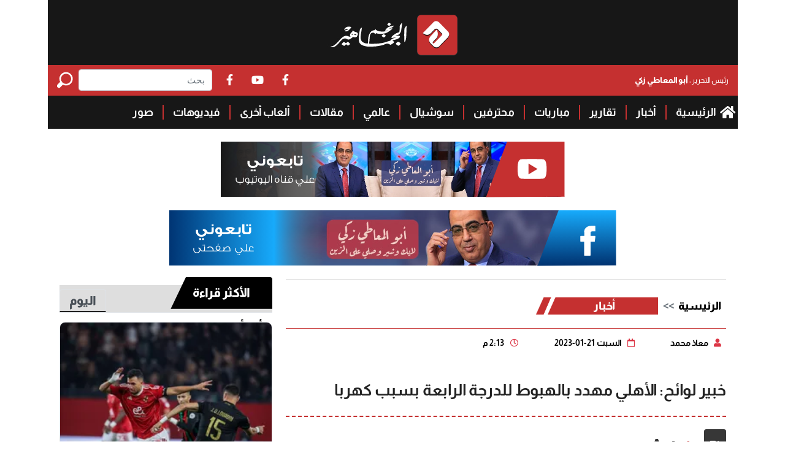

--- FILE ---
content_type: text/html; charset=utf-8
request_url: https://ngmalgmahir.com/Section-1/%D8%A3%D8%AE%D8%A8%D8%A7%D8%B1/%D8%AE%D8%A8%D9%8A%D8%B1-%D9%84%D9%88%D8%A7%D8%A6%D8%AD-%D8%A7%D9%84%D8%A3%D9%87%D9%84%D9%8A-%D9%85%D9%87%D8%AF%D8%AF-%D8%A8%D8%A7%D9%84%D9%87%D8%A8%D9%88%D8%B7-%D9%84%D9%84%D8%AF%D8%B1%D8%AC%D8%A9-%D8%A7%D9%84%D8%B1%D8%A7%D8%A8%D8%B9%D8%A9-%D8%A8%D8%B3%D8%A8%D8%A8-%D9%83%D9%87%D8%B1%D8%A8%D8%A7-150218
body_size: 13746
content:


<!DOCTYPE html>
<html dir="rtl" lang="ar">
<head>
    <meta charset="UTF-8">
    <meta name="viewport" content="width=device-width, initial-scale=1">
    <meta http-equiv="X-UA-Compatible" content="IE=edge">
    <meta name="rating" content="general">
    <meta name="robots" content="index, follow">
    <meta name="google-site-verification" content="">
    <meta name="csrf-token" content="cZXgWFIrk8xcjRRLZ9IzshL9dvod7UniSqUXy8tJ">

    
    <title>خبير لوائح: الأهلي مهدد بالهبوط للدرجة الرابعة بسبب كهربا ...</title>
    <meta name="description" content="{&quot;time&quot;: 1663327031081, &quot;blocks&quot;: [{&quot;id&quot;: &quot;VAyHAXs7P3&quot;, &quot;data&quot;: {&quot;text&quot;: &quot;&lt;br&gt;&quot;}, &quot;type&quot;: &quot;paragraph&quot;}, {&quot;id&quot;: &quot;2-XT65vQhS&quot;, &quot;data&quot;: {&quot;text&quot;: &quot;أكد محمد بيومي، خبير اللوائح الرياضية، أن الأهلي هو صاحب اليد في رحيل محمود عبدالمنعم &#171;كهربا&#187; عن صفوف الزمالك والانضمام لديسبورتيفو أفيش البرتعالي قبل العودة">
    <meta name="keywords" content="">
    <meta name="news_keywords" content="">

    <meta property="og:image" content="https://imgy.pro/ngmalgmahir//866x497/2022/07/d41d8cd98f00b204e9800998ecf8427e-76.jpg">
    <meta name="twitter:image" content="https://imgy.pro/ngmalgmahir//866x497/2022/07/d41d8cd98f00b204e9800998ecf8427e-76.jpg" />
    <meta property="og:image:width" content="866">
    <meta property="og:image:height" content="497">

    <!-- og meta tags -->
    <meta property="og:type" content="article">
    <meta property="og:title" content="خبير لوائح: الأهلي مهدد بالهبوط للدرجة الرابعة بسبب كهربا  - نجم الجماهير">
    <meta property="og:description" content="{&quot;time&quot;: 1663327031081, &quot;blocks&quot;: [{&quot;id&quot;: &quot;VAyHAXs7P3&quot;, &quot;data&quot;: {&quot;text&quot;: &quot;&lt;br&gt;&quot;}, &quot;type&quot;: &quot;paragraph&quot;}, {&quot;id&quot;: &quot;2-XT65vQhS&quot;, &quot;data&quot;: {&quot;text&quot;: &quot;أكد محمد بيومي، خبير اللوائح الرياضية، أن الأهلي هو صاحب اليد في رحيل محمود عبدالمنعم &#171;كهربا&#187; عن صفوف الزمالك والانضمام لديسبورتيفو أفيش البرتعالي قبل العودة">
    <meta property="og:url" content="https://ngmalgmahir.com/Section-1/%D8%A3%D8%AE%D8%A8%D8%A7%D8%B1/%D8%AE%D8%A8%D9%8A%D8%B1-%D9%84%D9%88%D8%A7%D8%A6%D8%AD-%D8%A7%D9%84%D8%A3%D9%87%D9%84%D9%8A-%D9%85%D9%87%D8%AF%D8%AF-%D8%A8%D8%A7%D9%84%D9%87%D8%A8%D9%88%D8%B7-%D9%84%D9%84%D8%AF%D8%B1%D8%AC%D8%A9-%D8%A7%D9%84%D8%B1%D8%A7%D8%A8%D8%B9%D8%A9-%D8%A8%D8%B3%D8%A8%D8%A8-%D9%83%D9%87%D8%B1%D8%A8%D8%A7-150218">
    <meta property="og:locale" content="ar_AR">
    <meta property="og:site_name" content="نجم الجماهير">
    <meta property="og:updated_time" content="2023-01-21 14:13:29">
    <!-- og meta tags -->
    <!-- article meta tags -->
    <meta property="article:section" content="أخبار">
    <meta property="article:tag" content="">
    <meta property="article:publisher" content="">
    <meta property="article:author" content="">
    <meta property="article:published_time" content="2023-01-21T14:13:29">
    <meta property="article:modified_time" content="2023-01-21T14:13:29">
    <!-- article meta tags -->
    <!-- twitter meta tags -->
    <meta name="twitter:card" content="summary_large_image">
    <meta name="twitter:title" content="خبير لوائح: الأهلي مهدد بالهبوط للدرجة الرابعة بسبب كهربا  - نجم الجماهير">
    <meta name="twitter:description" content="{&quot;time&quot;: 1663327031081, &quot;blocks&quot;: [{&quot;id&quot;: &quot;VAyHAXs7P3&quot;, &quot;data&quot;: {&quot;text&quot;: &quot;&lt;br&gt;&quot;}, &quot;type&quot;: &quot;paragraph&quot;}, {&quot;id&quot;: &quot;2-XT65vQhS&quot;, &quot;data&quot;:">
    <meta name="twitter:site" content="@Ngmalgmahir">
    <meta name="twitter:creator" content="@Ngmalgmahir">
    <meta name="twitter:image:alt" content="خبير لوائح: الأهلي مهدد بالهبوط للدرجة الرابعة بسبب كهربا ">
    <!-- twitter meta tags -->
    <link rel="canonical" href="https://ngmalgmahir.com/Section-1/%D8%A3%D8%AE%D8%A8%D8%A7%D8%B1/%D8%AE%D8%A8%D9%8A%D8%B1-%D9%84%D9%88%D8%A7%D8%A6%D8%AD-%D8%A7%D9%84%D8%A3%D9%87%D9%84%D9%8A-%D9%85%D9%87%D8%AF%D8%AF-%D8%A8%D8%A7%D9%84%D9%87%D8%A8%D9%88%D8%B7-%D9%84%D9%84%D8%AF%D8%B1%D8%AC%D8%A9-%D8%A7%D9%84%D8%B1%D8%A7%D8%A8%D8%B9%D8%A9-%D8%A8%D8%B3%D8%A8%D8%A8-%D9%83%D9%87%D8%B1%D8%A8%D8%A7-150218">



    <link rel="icon" type="image/x-icon" sizes="16x16" href="/App_Images/fav.ico">

    <link rel="prefetch" href="/Content/Css/all.min.css" as="style">
    <link rel="prefetch" href="/Content/Css/bootstrap.min.css" as="style">
    <link rel="prefetch" href="/Content/css/shared-rtl.css" as="style">

    
    <link rel="preload" href="https://ngmalgmahir.com/Scripts/albums.js" as="script">
    <link rel="preload" href="https://ngmalgmahir.com/Scripts/story.js" as="script">

    <link rel="stylesheet" href="/Content/Css/all.min.css">
    <link rel="stylesheet" href="/Content/Css/bootstrap.min.css">
    <link rel="stylesheet" href="/Content/css/shared-rtl.css">

    
    <style>
        .details .story-content .story addadscommand {
            display: block !important;
        }
    </style>


    
    <script type="application/ld+json">
		[{
		"@context": "http://schema.org",
		"@type": "NewsArticle",
		"@id": "https://ngmalgmahir.com/Section-1/%D8%A3%D8%AE%D8%A8%D8%A7%D8%B1/%D8%AE%D8%A8%D9%8A%D8%B1-%D9%84%D9%88%D8%A7%D8%A6%D8%AD-%D8%A7%D9%84%D8%A3%D9%87%D9%84%D9%8A-%D9%85%D9%87%D8%AF%D8%AF-%D8%A8%D8%A7%D9%84%D9%87%D8%A8%D9%88%D8%B7-%D9%84%D9%84%D8%AF%D8%B1%D8%AC%D8%A9-%D8%A7%D9%84%D8%B1%D8%A7%D8%A8%D8%B9%D8%A9-%D8%A8%D8%B3%D8%A8%D8%A8-%D9%83%D9%87%D8%B1%D8%A8%D8%A7-150218",
		"headline": "خبير لوائح: الأهلي مهدد بالهبوط للدرجة الرابعة بسبب كهربا ",
		"alternativeHeadline": "",
		"image": "https://imgy.pro/ngmalgmahir//866x497/2022/07/d41d8cd98f00b204e9800998ecf8427e-76.jpg",
		"datePublished": "2023-01-21T14:13:29",
		"dateModified": "2023-01-21T14:13:29",
		"author": {
    "@type": "Person",
    "name": "نجم الجماهير",
    "image": "https://ngmalgmahir.com/App_Images/main-logo1.png",
        "url": "https://ngmalgmahir.com/AdvancedSearch/%D9%85%D8%B9%D8%A7%D8%B0%20%D9%85%D8%AD%D9%85%D8%AF"
    },
		"publisher": {
		"@type": "Organization",
		"name": "نجم الجماهير",
		"email": "",
		"description": "",
		"logo": {
		"@type": "ImageObject",
		"url": "https://ngmalgmahir.com/App_Images/main-logo1.png"
		}
		},
		"description": "{&quot;time&quot;: 1663327031081, &quot;blocks&quot;: [{&quot;id&quot;: &quot;VAyHAXs7P3&quot;, &quot;data&quot;: {&quot;text&quot;: &quot;&lt;br&gt;&quot;}, &quot;type&quot;: &quot;paragraph&quot;}, {&quot;id&quot;: &quot;2-XT65vQhS&quot;, &quot;data&quot;: {&quot;text&quot;: &quot;أكد محمد بيومي، خبير اللوائح الرياضية، أن الأهلي هو صاحب اليد في رحيل محمود عبدالمنعم &#171;كهربا&#187; عن صفوف الزمالك والانضمام لديسبورتيفو أفيش البرتعالي قبل العودة",
		"keywords": "",
		"mainEntityOfPage": {
		"@type": "WebPage",
		"url": "https://ngmalgmahir.com/Section-1/%D8%A3%D8%AE%D8%A8%D8%A7%D8%B1/%D8%AE%D8%A8%D9%8A%D8%B1-%D9%84%D9%88%D8%A7%D8%A6%D8%AD-%D8%A7%D9%84%D8%A3%D9%87%D9%84%D9%8A-%D9%85%D9%87%D8%AF%D8%AF-%D8%A8%D8%A7%D9%84%D9%87%D8%A8%D9%88%D8%B7-%D9%84%D9%84%D8%AF%D8%B1%D8%AC%D8%A9-%D8%A7%D9%84%D8%B1%D8%A7%D8%A8%D8%B9%D8%A9-%D8%A8%D8%B3%D8%A8%D8%A8-%D9%83%D9%87%D8%B1%D8%A8%D8%A7-150218",
		"headline": "خبير لوائح: الأهلي مهدد بالهبوط للدرجة الرابعة بسبب كهربا ",
		"relatedLink": [  ]
		}
		},
		{
		"@context": "http://schema.org",
		"@type": "BreadcrumbList",
		"itemListElement": [{
		"@type": "ListItem",
		"position": 1,
		"name": "الرئيسية",
		"item": "https://ngmalgmahir.com" },
		{ "@type": "ListItem",
		"position": 2,
		"name": "أخبار",
		"item": "https://ngmalgmahir.com/Section-1/%D8%A3%D8%AE%D8%A8%D8%A7%D8%B1"
		}]
		}]
    </script>
    


<!--<script async src="https://pagead2.googlesyndication.com/pagead/js/adsbygoogle.js?client=ca-pub-4158963300737278"
     crossorigin="anonymous"></script>-->

<script async src="https://pagead2.googlesyndication.com/pagead/js/adsbygoogle.js?client=ca-pub-1329528774258654"
     crossorigin="anonymous"></script>
<meta name="google-adsense-platform-account" content="pub-1329528774258654">    

    <!-- Google Tag Manager -->
    <script>
        (function (w, d, s, l, i) {
            w[l] = w[l] || []; w[l].push({
                'gtm.start':
                    new Date().getTime(), event: 'gtm.js'
            }); var f = d.getElementsByTagName(s)[0],
                j = d.createElement(s), dl = l != 'dataLayer' ? '&l=' + l : ''; j.defer = true; j.src =
                    'https://www.googletagmanager.com/gtm.js?id=' + i + dl; f.parentNode.insertBefore(j, f);
        })(window, document, 'script', 'dataLayer', 'GTM-5H6V3JX');
    </script>
    <!-- End Google Tag Manager -->
    <!-- Google Adsense -->
    
    <!-- End Google Adsense -->
    <script type="application/ld+json">{"@context":"https:\/\/schema.org","@type":"WebSite","name":"نجم الجماهير | موقع عشاق الكرة فى مصر و الوطن العربى","description":"«نجم الجماهير» جريدة رياضية أسبوعية مستقلة، صدرت عام 2004، وتعمل بمهنية وحرص على القيم الأخلاقية والميثاق الصحفي.قدمت «نجم الجماهير» مجموعة من المقالات..","url":"https:\/\/www.ngmalgmahir.com","inLanguage":"ar","potentialAction":{"@type":"SearchAction","target":{"@type":"EntryPoint","urlTemplate":"https:\/\/www.ngmalgmahir.com\/search?q={search_term_string}"},"query-input":{"type":"PropertyValueSpecification","valueRequired":true,"valueName":"search_term_string"}}}</script>
    <!-- Google tag (gtag.js) -->
    <script async src="https://www.googletagmanager.com/gtag/js?id=G-X7P7GXW5WL"></script>
    <script>
        window.dataLayer = window.dataLayer || [];
        function gtag() { dataLayer.push(arguments); }
        gtag('js', new Date());

        gtag('config', 'G-X7P7GXW5WL');
    </script>
</head>

<body>
    <!-- Google Tag Manager (noscript) -->
    <noscript><iframe src="https://www.googletagmanager.com/ns.html?id=GTM-5H6V3JX" height="0" width="0" style="display:none;visibility:hidden"></iframe></noscript>
    <!-- End Google Tag Manager (noscript) -->

    
    <div id="fb-root"></div>
    <script async defer crossorigin="anonymous" src="https://connect.facebook.net/en_US/sdk.js#xfbml=1&version=v15.0" nonce="fP0Mslcj"></script>

    <div class="sponsorAd" style="background: linear-gradient#000000">
        <div class="desktop">
            <div class="gutterAd right" id="A">
                <!-- Vertical2 شمال الصفحة الئيسية -->
<ins class="adsbygoogle" style="display:block;" data-ad-client="ca-pub-4158963300737278" data-ad-slot="5479127112" data-ad-format="auto" data-full-width-responsive="true"></ins>
<script>
     (adsbygoogle = window.adsbygoogle || []).push({});
</script>
            </div>
            <div class="gutterAd left" id="B">
                <!-- Vertical2 يمين الصفحة الئيسية -->
<ins class="adsbygoogle" style="display:block;" data-ad-client="ca-pub-4158963300737278" data-ad-slot="5356031708" data-ad-format="auto" data-full-width-responsive="true"></ins>
<script>
     (adsbygoogle = window.adsbygoogle || []).push({});
</script>
            </div>
        </div>
    </div>
    

<header class=" row mx-auto w-100 container gx-0">
	<div class="bg-darks row gx-0 mb-21">
		<div class="col-xxl-auto col-12 d-flex pl-0 justify-content-center px-19">
			<a href="/">	<img src="/App_Images/main-logo1.png" class="img-fluid pb-3 pt-4" alt="نجم الجماهير"></a>
		</div>


		<div class="col ps-0">
			<div class="py-2 bg-dred d-flex justify-content-between align-items-center">
				<a target="_blank" rel="nofollow noopener" href="https://www.facebook.com/MaatyZaki/" class="my-0 px-3">رئيس التحرير : <span>أبو المعاطي زكي</span> </a>
				<div class="col-6 d-flex justify-content-end align-items-center ps-3">
					<a target="_blank" rel="nofollow noopener" href="https://www.facebook.com/NAlgmahir/"><i class="fa-brands fa-facebook-f mx-3 text-white fa-xl"></i></a>
					<a target="_blank" rel="nofollow noopener" href="https://www.youtube.com/c/NAlgmahir"> <i class="fa-brands fa-youtube mx-3 text-white fa-xl"></i></a>
					<a target="_blank" rel="nofollow noopener" href="https://www.facebook.com/MaatyZaki/"> <i class="fa-brands fa-facebook-f mx-3 text-white fa-xl"></i></a>


					





<form class="d-flex mx-0 d-lg-flex d-none" action="/AdvancedSearch" method="post">
    <input class="form-control me-2" type="search" name="searchword" id="searchword" placeholder="بحث" aria-label="Search">
    <button aria-label="Search" class="btn searchbtn col-auto rounded-0 h-100 p-0 border-0"
            type="submit">
        <svg xmlns="http://www.w3.org/2000/svg" id="loupe" width="35.265" height="35.367"
             viewBox="0 0 37.265 27.367">
            <g id="Group_668" data-name="Group 668">
                <path id="Path_921" data-name="Path 921"
                      d="M1.881,21.566l4.5-4.5A12.426,12.426,0,0,1,5.021,11.6a11.6,11.6,0,1,1,11.6,11.6,12.426,12.426,0,0,1-5.46-1.365l-4.5,4.5a3.3,3.3,0,0,1-4.777,0A3.557,3.557,0,0,1,1.881,21.566Zm14.741-1.092A8.872,8.872,0,1,0,7.751,11.6,8.854,8.854,0,0,0,16.623,20.474Z"
                      transform="translate(-0.96)" fill="#fff" />
            </g>
        </svg>
    </button>
</form>
					<form class="search-form position-relative bg-transparent shadow-none d-lg-none d-felx"
						  action="search.html" method="post">
						<input class="search-input position-absolute" type="search" name="searchword"
							   id="searchword" aria-label="Search">
						<button class="border-0  toggle-search bg-transparent ">
							<svg xmlns="http://www.w3.org/2000/svg" id="loupe" width="35.265" height="35.367"
								 viewBox="0 0 37.265 27.367">
								<g id="Group_668" data-name="Group 668">
									<path id="Path_921" data-name="Path 921"
										  d="M1.881,21.566l4.5-4.5A12.426,12.426,0,0,1,5.021,11.6a11.6,11.6,0,1,1,11.6,11.6,12.426,12.426,0,0,1-5.46-1.365l-4.5,4.5a3.3,3.3,0,0,1-4.777,0A3.557,3.557,0,0,1,1.881,21.566Zm14.741-1.092A8.872,8.872,0,1,0,7.751,11.6,8.854,8.854,0,0,0,16.623,20.474Z"
										  transform="translate(-0.96)" fill="#fff" />
								</g>
							</svg>
						</button>
					</form>
				</div>
			</div>




<nav class=" navbar navbar-expand-lg justify-content-between justify-content-lg-start py-3 p-0">
    <button class="navbar-toggler" type="button" data-bs-toggle="collapse"
            data-bs-target="#navbarSupportedContent" aria-controls="navbarSupportedContent"
            aria-expanded="false" aria-label="Toggle navigation">
        <i class="fa-solid fa-bars text-white fa-xl"></i>
    </button>


    <div class="collapse navbar-collapse" id="navbarSupportedContent">
        <ul class="navbar-nav mx-auto no-gutters justify-content-start align-items-start w-100 px-0">
            <li class="nav-item py-0 headline-17 pe-0">
                <a class="nav-link text-white py-0 pe-0" href="/">
                    <i class="fa-solid fa-house fa-lg px-1 pb-1"></i>
                    الرئيسية
                </a>

            </li>
                <li class="nav-item py-0 headline-17 position-relative">
                    <a class="nav-link text-white py-0" href="https://ngmalgmahir.com/Category/1/%D8%A3%D8%AE%D8%A8%D8%A7%D8%B1">أخبار </a>


                </li>
                <li class="nav-item py-0 headline-17 position-relative">
                    <a class="nav-link text-white py-0" href="https://ngmalgmahir.com/Category/4/%D8%AA%D9%82%D8%A7%D8%B1%D9%8A%D8%B1">تقارير </a>


                </li>
                <li class="nav-item py-0 headline-17 position-relative">
                    <a class="nav-link text-white py-0" href="https://ngmalgmahir.com/Category/5/%D9%85%D8%A8%D8%A7%D8%B1%D9%8A%D8%A7%D8%AA">مباريات </a>


                </li>
                <li class="nav-item py-0 headline-17 position-relative">
                    <a class="nav-link text-white py-0" href="https://ngmalgmahir.com/Category/6/%D9%85%D8%AD%D8%AA%D8%B1%D9%81%D9%8A%D9%86">محترفين </a>


                </li>
                <li class="nav-item py-0 headline-17 position-relative">
                    <a class="nav-link text-white py-0" href="https://ngmalgmahir.com/Category/17/%D8%B3%D9%88%D8%B4%D9%8A%D8%A7%D9%84">سوشيال </a>


                </li>
                <li class="nav-item py-0 headline-17 position-relative">
                    <a class="nav-link text-white py-0" href="https://ngmalgmahir.com/Category/18/%D8%B9%D8%A7%D9%84%D9%85%D9%8A">عالمي </a>


                </li>
                <li class="nav-item py-0 headline-17 position-relative">
                    <a class="nav-link text-white py-0" href="https://ngmalgmahir.com/Category/2/%D9%85%D9%82%D8%A7%D9%84%D8%A7%D8%AA">مقالات </a>


                </li>
                <li class="nav-item py-0 headline-17 position-relative">
                    <a class="nav-link text-white py-0" href="https://ngmalgmahir.com/Category/33/%D8%A3%D9%84%D8%B9%D8%A7%D8%A8-%D8%A3%D8%AE%D8%B1%D9%89">ألعاب أخرى </a>


                </li>
                <li class="nav-item py-0 headline-17 position-relative">
                    <a class="nav-link text-white py-0" href="https://ngmalgmahir.com/Category/19/%D9%81%D9%8A%D8%AF%D9%8A%D9%88%D9%87%D8%A7%D8%AA">فيديوهات </a>


                </li>
                <li class="nav-item py-0 headline-17 position-relative">
                    <a class="nav-link text-white py-0" href="https://ngmalgmahir.com/Category/20/%D8%B5%D9%88%D8%B1">صور </a>


                </li>

            </ul>
    </div>



</nav>












		</div>
	</div>
    <div class="px-1 col-12 adds row justify-content-center justify-content-xxl-between mx-auto">
        <a class="col-auto col-xxl mb-21" href="https://www.youtube.com/c/NAlgmahir" title="تابعوني على قناة اليوتيوب" target="_blank" rel="noopener">
            <img src="/App_Images/topcontent-right-add.png.png" class="rounded-0 img-fluid h-100" alt="">
        </a>
        <a class="col-auto mb-21" href="https://www.facebook.com/MaatyZaki/" title="تابعوني على صفحتي" target="_blank" rel="noopener">
            <img src="/App_Images/topcontent-left-add.png.png" class="rounded-0 img-fluid" alt="">
        </a>
    </div>
</header>
    <section class="container px-19">

        




<div class="row gx-0 justify-content-between mb-4">
    <div class="col-xl-8 mb-xl-0 mb-3 img-67-xl img-865-xxxl mb-xl-0 mb-3 row gx-0 justify-content-between align-items-start align-content-start align-self-start details">
        <header class="mb-3 position-relative col-12 ">
            <nav style="--bs-breadcrumb-divider: '>>';" aria-label="breadcrumb">
                <ol class="breadcrumb mb-0 pt-2">
                    <li class="breadcrumb-item py-4">
                        <a class="py-1" href="https://ngmalgmahir.com">الرئيسية</a>
                    </li>
                        <li class="breadcrumb-item py-4 head-block">
                            <a class="text-white py-1" href="/Category/1/%D8%A3%D8%AE%D8%A8%D8%A7%D8%B1">أخبار</a>
                        </li>
                </ol>
            </nav>
        </header>
        <div class="col-12 align-items-center share-time mb-4 details-news-header w-100 mb-20 pb-4">
            <div class=" g-0 align-items-center share-time mb-4">

                <span class="ms-5 me-0 d-inline-block col-auto story-date mb-0">
                        <i class="fa-solid fa-user text-danger mx-2"></i>
معاذ محمد                </span>
                <span class="ms-5 me-0 d-inline-block col-auto story-date mb-0">
                    <i class="far fa-calendar text-danger mx-2"></i>
                    السبت  21-01-2023
                </span>
                <span class="ms-sm-4 me-0 d-inline-block col-auto story-date mb-0">
                    <i class="far fa-clock text-danger mx-2"></i>
                     2:13 م

                </span>

            </div>
            <h2 class="sub-title w-100 mb-4"></h2>
            <h1 class="main-title w-100 pb-0 mb-0">
                خبير لوائح: الأهلي مهدد بالهبوط للدرجة الرابعة بسبب كهربا 
            </h1>
        </div>
        <div class="col-12 story-content position-relative mb-21">
            <div class="d-flex  mb-3">

                <i class="font-resizing ms-3 d-inline fas fa-text-height select-size text-white rounded fa-lg px-10 py-3"></i>
                <div class="font-resizing text-center bg-transparent d-inline d-flex align-items-center justify-content-center ">
                    <span class="d-inline-block px-1 selected" id="sm">A</span>
                    <span class="d-inline-block px-1" id="md">A</span>
                    <span class="d-inline-block px-1" id="lg">A</span>
                    <span class="clearfix"></span>
                </div>
            </div>
            <div class="position-relative detil-imge ">
                    <picture class="">
                        <source media="(min-width: 1360px)" data-srcset="https://imgy.pro/ngmalgmahir//865x497/2022/07/d41d8cd98f00b204e9800998ecf8427e-76.jpg">
                        <source media="(min-width: 1200px)" data-srcset="https://imgy.pro/ngmalgmahir//717x411/2022/07/d41d8cd98f00b204e9800998ecf8427e-76.jpg">
                        <source media="(min-width: 992px)" data-srcset="https://imgy.pro/ngmalgmahir//954x578/2022/07/d41d8cd98f00b204e9800998ecf8427e-76.jpg">
                        <source media="(min-width: 768px)" data-srcset="https://imgy.pro/ngmalgmahir//923x520/2022/07/d41d8cd98f00b204e9800998ecf8427e-76.jpg">
                        <source media="(min-width: 576px)" data-srcset="https://imgy.pro/ngmalgmahir//704x396/2022/07/d41d8cd98f00b204e9800998ecf8427e-76.jpg">
                        <source media="(min-width: 320px)" data-srcset="https://imgy.pro/ngmalgmahir//516x291/2022/07/d41d8cd98f00b204e9800998ecf8427e-76.jpg">
                        <img class="img-fluid w-100 lazy d-block" src="/App_Images/default.jpg" title="خبير لوائح: الأهلي مهدد بالهبوط للدرجة الرابعة بسبب كهربا "
                             alt="كهربا والخطيب">
                    </picture>
                <div class="a2a_kit a2a_kit_size_32 a2a_default_style share-h d-lg-grid d-none">

                    <a class="a2a_dd" href="https://ngmalgmahir.com/story/150218"></a>

                    <a class="a2a_button_email"></a>
                    <a class="a2a_button_telegram"></a>
                    <a class="a2a_button_facebook_messenger"></a>
                    <a class="a2a_button_whatsapp"></a>
                    <a class="a2a_button_linkedin"></a>
                    <a class="a2a_button_twitter"></a>
                    <a class="a2a_button_facebook"></a>
                </div>
            </div>
                <p class="text-center mt-2 figcaption">
                </p>
        </div>
        <div class="story-content">
            <div id="atricle-text" class="story mb-4 storyR">
                <P><br></P1><P>أكد محمد بيومي، خبير اللوائح الرياضية، أن الأهلي هو صاحب اليد في رحيل محمود عبدالمنعم «كهربا» عن صفوف الزمالك والانضمام لديسبورتيفو أفيش البرتعالي قبل العودة لمصر من بوابة الأحمر. </P1><addadscommand style="width: 100%; display:block; border: 1px solid #ccc; padding: 10px; font-size: 16px; text-align:center; color: #ccc;">اضافة اعلان</addadscommand><P>وقال بيومي في تصريحات تلفزيونية ببرنامج الريمونتادا المذاع عبر فضائية المحور: " كهربا لديه عقوبة صدرت من لجنة الانضباط بالاتحاد الدولي لكرة القدم بسبب أزمته مع الزمالك".</P1><P>وواصل: "الغرامة الموقعة على كهربا ليست بالمناصفة بينه وبين نادي ديسبورتيفو أفيش البرتغالي، وإنما يجب التنسيق بين اللاعب والنادي البرتغالي من أجل دفع المبلغ بشكل «تضامني»".</P1><P>وتابع: " عملية رحيل كهربا عن الزمالك وانضمامه لأفيش ومن ثم الأهلي عملية معقدة، ومن الواضح أن الأهلي وراء الموضوع ولكن لا يوجد ما يثبت هذا".</P1><P>وأتم: " لو ثبت تورط الأهلي في رحيل كهربا عن الزمالك أو صرح اللاعب بأن الأهلي كان السبب وراء رحيله عن القلعة البيضاء، في هذه الحالة العقوبة التي ستوقع على الأهلي الهبوط إلى الدرجة الأدنى وهي الدرجة الرابعة.. أنا عارف تاس كتير هتزعل وهيطلعوا يشتمونا على هذا الكلام، ولكن أنا أتحدث في قانون وليس رأي".</P1>



<div class="related-news mt-4">

    <div class="col-12 row gx-0 justify-content-between mb-21">
            <div class="col-lg-6 col-12 img-100 img-49-lg img-423-xxxl mb-21 position-relative">


                <a href="https://ngmalgmahir.com/Section-1/%D8%A3%D8%AE%D8%A8%D8%A7%D8%B1/%D9%82%D8%A7%D8%A6%D9%85%D8%A9-%D8%A8%D9%8A%D8%B1%D8%A7%D9%85%D9%8A%D8%AF%D8%B2-%D9%84%D9%85%D9%88%D8%A7%D8%AC%D9%87%D8%A9-%D8%A7%D9%84%D8%AC%D9%88%D9%86%D8%A9-%D9%81%D9%8A-%D9%83%D8%A3%D8%B3-%D9%85%D8%B5%D8%B1-210785" title="قائمة بيراميدز لمواجهة الجونة في كأس مصر" class=" d-block">
                    <picture>
                        <source media="(min-width: 1360px)" data-srcset="https://imgy.pro/ngmalgmahir//423x239/1020251925453309380706.jpg">
                        <source media="(min-width: 1200px)" data-srcset="https://imgy.pro/ngmalgmahir//423x239/1020251925453309380706.jpg">
                        <source media="(min-width: 992px)" data-srcset="https://imgy.pro/ngmalgmahir//423x239/1020251925453309380706.jpg">
                        <source media="(min-width: 768px)" data-srcset="https://imgy.pro/ngmalgmahir//423x239/1020251925453309380706.jpg">
                        <source media="(min-width: 576px)" data-srcset="https://imgy.pro/ngmalgmahir//423x239/1020251925453309380706.jpg">
                        <source media="(min-width: 320px)" data-srcset="https://imgy.pro/ngmalgmahir//423x239/1020251925453309380706.jpg">
                        <img class="img-fluid w-100 lazy" src="/App_Images/default.jpg"
                             alt="بيراميدز">
                    </picture>
                </a>


                <h3 class="mb-0 main-text">

                    <a href="https://ngmalgmahir.com/Section-1/%D8%A3%D8%AE%D8%A8%D8%A7%D8%B1/%D9%82%D8%A7%D8%A6%D9%85%D8%A9-%D8%A8%D9%8A%D8%B1%D8%A7%D9%85%D9%8A%D8%AF%D8%B2-%D9%84%D9%85%D9%88%D8%A7%D8%AC%D9%87%D8%A9-%D8%A7%D9%84%D8%AC%D9%88%D9%86%D8%A9-%D9%81%D9%8A-%D9%83%D8%A3%D8%B3-%D9%85%D8%B5%D8%B1-210785" class="headline-20 d-block px-3">
                        قائمة بيراميدز لمواجهة الجونة في كأس مصر

                    </a>





                </h3>


            </div>
            <div class="col-lg-6 col-12 img-100 img-49-lg img-423-xxxl mb-21 position-relative">


                <a href="https://ngmalgmahir.com/Section-1/%D8%A3%D8%AE%D8%A8%D8%A7%D8%B1/%D8%A7%D9%84%D8%A3%D9%87%D9%84%D9%8A-%D9%8A%D8%AA%D8%B9%D8%A7%D9%82%D8%AF-%D9%85%D8%B9-%D8%B5%D9%81%D9%82%D8%A9-%D9%85%D9%86-%D8%A7%D9%84%D8%B9%D9%8A%D8%A7%D8%B1-%D8%A7%D9%84%D8%AB%D9%82%D9%8A%D9%84-210784" title="الأهلي يتعاقد مع صفقة من العيار الثقيل " class=" d-block">
                    <picture>
                        <source media="(min-width: 1360px)" data-srcset="https://imgy.pro/ngmalgmahir//423x239/1120252822542205472084.jpg">
                        <source media="(min-width: 1200px)" data-srcset="https://imgy.pro/ngmalgmahir//423x239/1120252822542205472084.jpg">
                        <source media="(min-width: 992px)" data-srcset="https://imgy.pro/ngmalgmahir//423x239/1120252822542205472084.jpg">
                        <source media="(min-width: 768px)" data-srcset="https://imgy.pro/ngmalgmahir//423x239/1120252822542205472084.jpg">
                        <source media="(min-width: 576px)" data-srcset="https://imgy.pro/ngmalgmahir//423x239/1120252822542205472084.jpg">
                        <source media="(min-width: 320px)" data-srcset="https://imgy.pro/ngmalgmahir//423x239/1120252822542205472084.jpg">
                        <img class="img-fluid w-100 lazy" src="/App_Images/default.jpg"
                             alt="الاهلي">
                    </picture>
                </a>


                <h3 class="mb-0 main-text">

                    <a href="https://ngmalgmahir.com/Section-1/%D8%A3%D8%AE%D8%A8%D8%A7%D8%B1/%D8%A7%D9%84%D8%A3%D9%87%D9%84%D9%8A-%D9%8A%D8%AA%D8%B9%D8%A7%D9%82%D8%AF-%D9%85%D8%B9-%D8%B5%D9%81%D9%82%D8%A9-%D9%85%D9%86-%D8%A7%D9%84%D8%B9%D9%8A%D8%A7%D8%B1-%D8%A7%D9%84%D8%AB%D9%82%D9%8A%D9%84-210784" class="headline-20 d-block px-3">
                        الأهلي يتعاقد مع صفقة من العيار الثقيل 

                    </a>





                </h3>


            </div>
            <div class="col-lg-6 col-12 img-100 img-49-lg img-423-xxxl mb-21 position-relative">


                <a href="https://ngmalgmahir.com/Section-1/%D8%A3%D8%AE%D8%A8%D8%A7%D8%B1/%D9%85%D8%B5%D9%8A%D8%B1-%D8%AD%D8%B3%D8%A7%D9%85-%D8%B9%D8%A8%D8%AF-%D8%A7%D9%84%D9%85%D8%AC%D9%8A%D8%AF-%D9%85%D8%B9-%D8%A7%D9%84%D8%B2%D9%85%D8%A7%D9%84%D9%83-210766" title="مصير حسام عبد المجيد مع الزمالك" class=" d-block">
                    <picture>
                        <source media="(min-width: 1360px)" data-srcset="https://imgy.pro/ngmalgmahir//423x239/2023/01/d41d8cd98f00b204e9800998ecf8427e-97.jpg">
                        <source media="(min-width: 1200px)" data-srcset="https://imgy.pro/ngmalgmahir//423x239/2023/01/d41d8cd98f00b204e9800998ecf8427e-97.jpg">
                        <source media="(min-width: 992px)" data-srcset="https://imgy.pro/ngmalgmahir//423x239/2023/01/d41d8cd98f00b204e9800998ecf8427e-97.jpg">
                        <source media="(min-width: 768px)" data-srcset="https://imgy.pro/ngmalgmahir//423x239/2023/01/d41d8cd98f00b204e9800998ecf8427e-97.jpg">
                        <source media="(min-width: 576px)" data-srcset="https://imgy.pro/ngmalgmahir//423x239/2023/01/d41d8cd98f00b204e9800998ecf8427e-97.jpg">
                        <source media="(min-width: 320px)" data-srcset="https://imgy.pro/ngmalgmahir//423x239/2023/01/d41d8cd98f00b204e9800998ecf8427e-97.jpg">
                        <img class="img-fluid w-100 lazy" src="/App_Images/default.jpg"
                             alt="حسام عبد المجيد">
                    </picture>
                </a>


                <h3 class="mb-0 main-text">

                    <a href="https://ngmalgmahir.com/Section-1/%D8%A3%D8%AE%D8%A8%D8%A7%D8%B1/%D9%85%D8%B5%D9%8A%D8%B1-%D8%AD%D8%B3%D8%A7%D9%85-%D8%B9%D8%A8%D8%AF-%D8%A7%D9%84%D9%85%D8%AC%D9%8A%D8%AF-%D9%85%D8%B9-%D8%A7%D9%84%D8%B2%D9%85%D8%A7%D9%84%D9%83-210766" class="headline-20 d-block px-3">
                        مصير حسام عبد المجيد مع الزمالك

                    </a>





                </h3>


            </div>
            <div class="col-lg-6 col-12 img-100 img-49-lg img-423-xxxl mb-21 position-relative">


                <a href="https://ngmalgmahir.com/Section-1/%D8%A3%D8%AE%D8%A8%D8%A7%D8%B1/%D8%AA%D8%B1%D8%A7%D8%AC%D8%B9-%D8%A7%D9%84%D8%A3%D9%87%D9%84%D9%8A-%D9%88%D8%A7%D9%84%D8%B2%D9%85%D8%A7%D9%84%D9%83-%D9%81%D9%8A-%D8%A7%D9%84%D8%AA%D8%B5%D9%86%D9%8A%D9%81-%D8%A7%D9%84%D8%B9%D8%A7%D9%84%D9%85%D9%8A-210783" title="تراجع الأهلي والزمالك في التصنيف العالمي" class=" d-block">
                    <picture>
                        <source media="(min-width: 1360px)" data-srcset="https://imgy.pro/ngmalgmahir//423x239/1120259183652912135636.jpg">
                        <source media="(min-width: 1200px)" data-srcset="https://imgy.pro/ngmalgmahir//423x239/1120259183652912135636.jpg">
                        <source media="(min-width: 992px)" data-srcset="https://imgy.pro/ngmalgmahir//423x239/1120259183652912135636.jpg">
                        <source media="(min-width: 768px)" data-srcset="https://imgy.pro/ngmalgmahir//423x239/1120259183652912135636.jpg">
                        <source media="(min-width: 576px)" data-srcset="https://imgy.pro/ngmalgmahir//423x239/1120259183652912135636.jpg">
                        <source media="(min-width: 320px)" data-srcset="https://imgy.pro/ngmalgmahir//423x239/1120259183652912135636.jpg">
                        <img class="img-fluid w-100 lazy" src="/App_Images/default.jpg"
                             alt="الأهلي والزمالك">
                    </picture>
                </a>


                <h3 class="mb-0 main-text">

                    <a href="https://ngmalgmahir.com/Section-1/%D8%A3%D8%AE%D8%A8%D8%A7%D8%B1/%D8%AA%D8%B1%D8%A7%D8%AC%D8%B9-%D8%A7%D9%84%D8%A3%D9%87%D9%84%D9%8A-%D9%88%D8%A7%D9%84%D8%B2%D9%85%D8%A7%D9%84%D9%83-%D9%81%D9%8A-%D8%A7%D9%84%D8%AA%D8%B5%D9%86%D9%8A%D9%81-%D8%A7%D9%84%D8%B9%D8%A7%D9%84%D9%85%D9%8A-210783" class="headline-20 d-block px-3">
                        تراجع الأهلي والزمالك في التصنيف العالمي

                    </a>





                </h3>


            </div>

    </div>
</div>
                    <div class=" col-12 justify-content-center mb-30 gx-0" id="C2">
                        <!-- Horizontal1 فوق أخبار -->
<ins class="adsbygoogle" style="display:block;" data-ad-client="ca-pub-4158963300737278" data-ad-slot="6433116133" data-ad-format="auto" data-full-width-responsive="true"></ins>
<script>
     (adsbygoogle = window.adsbygoogle || []).push({});
</script>
                    </div>
                    <div class="col-12 justify-content-center mb-30 gx-0 " id="C2Mob">
                        <!-- Square-Mobile1 فوق أخبار -->
<ins class="adsbygoogle" style="display:block;" data-ad-client="ca-pub-4158963300737278" data-ad-slot="9431008083" data-ad-format="auto" data-full-width-responsive="true"></ins>
<script>
     (adsbygoogle = window.adsbygoogle || []).push({});
</script>
                    </div>




















            </div>
        </div>
    <div class="col-12 tags-container pt-20">
        <ul class="px-0 m-0 list-unstyled d-flex flex-wrap justify-content-start">


        </ul>
    </div>

        <div class="col-12 d-flex flex-wrap justify-content-between align-items-center pt-20 mb-39 tags-container">
            <div class="col-12 col-md-auto shortlink overflow-hidden mb-3 row gx-0">

                <input type="text" value="https://ngmalgmahir.com/150218" dir="ltr" id="copylink"
                       class="col-12 col-sm border-0" readonly>
                <button class="copy border-0 col-12 col-sm-auto text-white"
                        onclick="CopyToClipboard()">
                    Copy
                </button>
            </div>

            <div class="col-12 col-md mb-3">
                <!-- AddToAny BEGIN -->
                <div class="a2a_kit a2a_kit_size_32 a2a_default_style">

                    <a class="a2a_dd" href="https://ngmalgmahir.com/story/150218"></a>

                    <a class="a2a_button_email"></a>
                    <a class="a2a_button_telegram"></a>
                    <a class="a2a_button_facebook_messenger"></a>
                    <a class="a2a_button_whatsapp"></a>
                    <a class="a2a_button_linkedin"></a>
                    <a class="a2a_button_twitter"></a>
                    <a class="a2a_button_facebook"></a>
                </div>
                <script>
                    var a2a_config = a2a_config || {};
                    a2a_config.num_services = 10;
                </script>
                <script async src="https://static.addtoany.com/menu/page.js"></script>
                <!-- AddToAny END -->
            </div>
        </div>
        <div class="col-12 mt-50">
            <div class="fb-comments w-100" data-href="https://ngmalgmahir.com/Section-1/%D8%A3%D8%AE%D8%A8%D8%A7%D8%B1/%D8%AE%D8%A8%D9%8A%D8%B1-%D9%84%D9%88%D8%A7%D8%A6%D8%AD-%D8%A7%D9%84%D8%A3%D9%87%D9%84%D9%8A-%D9%85%D9%87%D8%AF%D8%AF-%D8%A8%D8%A7%D9%84%D9%87%D8%A8%D9%88%D8%B7-%D9%84%D9%84%D8%AF%D8%B1%D8%AC%D8%A9-%D8%A7%D9%84%D8%B1%D8%A7%D8%A8%D8%B9%D8%A9-%D8%A8%D8%B3%D8%A8%D8%A8-%D9%83%D9%87%D8%B1%D8%A8%D8%A7-150218" data-width="100%" data-numposts="5"></div>
        </div>



        <div class=" col-12 justify-content-center mb-30 gx-0" id="C3">
            <!-- Horizontal2 فوق تقارير -->
<ins class="adsbygoogle" style="display:block;" data-ad-client="ca-pub-4158963300737278" data-ad-slot="6529319052" data-ad-format="auto" data-full-width-responsive="true"></ins>
<script>
     (adsbygoogle = window.adsbygoogle || []).push({});
</script>
        </div>
        <div class="col-12 justify-content-center mb-30 gx-0 " id="C3Mob">
            <!-- Square-Mobile2 فوق تقارير -->
<ins class="adsbygoogle" style="display:block;" data-ad-client="ca-pub-4158963300737278" data-ad-slot="6337747362" data-ad-format="auto" data-full-width-responsive="true"></ins>
<script>
     (adsbygoogle = window.adsbygoogle || []).push({});
</script>
        </div>



    <div class="col-12 mb-3 row gx-0 justify-content-between align-items-start ">
        <header class="mb-lg-5 mb-50 position-relative col-12 head-block">
            <div class="bg-head-gray w-100">
            </div>
            <a class="d-d-block position-relative" >اقرأ أيضا</a>
        </header>



            <div class="col-lg-6 col-12 img-100 img-49-lg img-423-xxxl mb-21 position-relative">


                <a href="https://ngmalgmahir.com/Section-1/%D8%A3%D8%AE%D8%A8%D8%A7%D8%B1/%D9%81%D9%8A%D8%AF%D9%8A%D9%88-%D8%AF%D9%8A%D8%A7%D9%84%D9%88-%D9%88%D9%85%D9%81%D8%A7%D9%88%D8%B6%D8%A7%D8%AA-%D8%A7%D9%84%D8%A3%D9%87%D9%84%D9%8A-210790" title="فيديو.. ديالو ومفاوضات الأهلي" class=" d-block">
                    <picture>
                        <source media="(min-width: 1360px)" data-srcset="https://imgy.pro/ngmalgmahir//423x239/1202619234232431472106.jpg">
                        <source media="(min-width: 1200px)" data-srcset="https://imgy.pro/ngmalgmahir//423x239/1202619234232431472106.jpg">
                        <source media="(min-width: 992px)" data-srcset="https://imgy.pro/ngmalgmahir//423x239/1202619234232431472106.jpg">
                        <source media="(min-width: 768px)" data-srcset="https://imgy.pro/ngmalgmahir//423x239/1202619234232431472106.jpg">
                        <source media="(min-width: 576px)" data-srcset="https://imgy.pro/ngmalgmahir//423x239/1202619234232431472106.jpg">
                        <source media="(min-width: 320px)" data-srcset="https://imgy.pro/ngmalgmahir//423x239/1202619234232431472106.jpg">
                        <img class="img-fluid w-100 lazy" src="/App_Images/default.jpg"
                             alt="ابو">
                    </picture>
                </a>


                <h3 class="mb-0 main-text">

                    <a href="https://ngmalgmahir.com/Section-1/%D8%A3%D8%AE%D8%A8%D8%A7%D8%B1/%D9%81%D9%8A%D8%AF%D9%8A%D9%88-%D8%AF%D9%8A%D8%A7%D9%84%D9%88-%D9%88%D9%85%D9%81%D8%A7%D9%88%D8%B6%D8%A7%D8%AA-%D8%A7%D9%84%D8%A3%D9%87%D9%84%D9%8A-210790" class="headline-20 d-block px-3">
                        فيديو.. ديالو ومفاوضات الأهلي

                    </a>





                </h3>


            </div>
            <div class="col-lg-6 col-12 img-100 img-49-lg img-423-xxxl mb-21 position-relative">


                <a href="https://ngmalgmahir.com/Section-1/%D8%A3%D8%AE%D8%A8%D8%A7%D8%B1/%D8%A8%D8%B9%D8%AF-%D8%A3%D8%AD%D9%85%D8%AF-%D8%B9%D9%8A%D8%AF-%D9%85%D8%B5%D9%8A%D8%B1-%D8%A7%D9%86%D8%AA%D9%82%D8%A7%D9%84-%D9%86%D8%AC%D9%85-%D8%A7%D9%84%D9%85%D8%B5%D8%B1%D9%8A-%D9%84%D9%80-%D8%A7%D9%84%D8%A3%D9%87%D9%84%D9%8A-210767" title="بعد أحمد عيد.. مصير انتقال نجم المصري لـ الأهلي" class=" d-block">
                    <picture>
                        <source media="(min-width: 1360px)" data-srcset="https://imgy.pro/ngmalgmahir//423x239/52025821621738664179.jpg">
                        <source media="(min-width: 1200px)" data-srcset="https://imgy.pro/ngmalgmahir//423x239/52025821621738664179.jpg">
                        <source media="(min-width: 992px)" data-srcset="https://imgy.pro/ngmalgmahir//423x239/52025821621738664179.jpg">
                        <source media="(min-width: 768px)" data-srcset="https://imgy.pro/ngmalgmahir//423x239/52025821621738664179.jpg">
                        <source media="(min-width: 576px)" data-srcset="https://imgy.pro/ngmalgmahir//423x239/52025821621738664179.jpg">
                        <source media="(min-width: 320px)" data-srcset="https://imgy.pro/ngmalgmahir//423x239/52025821621738664179.jpg">
                        <img class="img-fluid w-100 lazy" src="/App_Images/default.jpg"
                             alt="الاهلي والمصري">
                    </picture>
                </a>


                <h3 class="mb-0 main-text">

                    <a href="https://ngmalgmahir.com/Section-1/%D8%A3%D8%AE%D8%A8%D8%A7%D8%B1/%D8%A8%D8%B9%D8%AF-%D8%A3%D8%AD%D9%85%D8%AF-%D8%B9%D9%8A%D8%AF-%D9%85%D8%B5%D9%8A%D8%B1-%D8%A7%D9%86%D8%AA%D9%82%D8%A7%D9%84-%D9%86%D8%AC%D9%85-%D8%A7%D9%84%D9%85%D8%B5%D8%B1%D9%8A-%D9%84%D9%80-%D8%A7%D9%84%D8%A3%D9%87%D9%84%D9%8A-210767" class="headline-20 d-block px-3">
                        بعد أحمد عيد.. مصير انتقال نجم المصري لـ الأهلي

                    </a>





                </h3>


            </div>
            <div class="col-lg-6 col-12 img-100 img-49-lg img-423-xxxl mb-21 position-relative">


                <a href="https://ngmalgmahir.com/Section-1/%D8%A3%D8%AE%D8%A8%D8%A7%D8%B1/%D8%B1%D8%B3%D9%85%D9%8A%D8%A7-%D8%A7%D9%84%D8%A5%D8%B9%D9%84%D8%A7%D9%86-%D8%B9%D9%86-%D8%A3%D9%88%D9%84%D9%89-%D8%B5%D9%81%D9%82%D8%A7%D8%AA-%D8%A7%D9%84%D8%A3%D9%87%D9%84%D9%8A-%D8%A7%D9%84%D8%B4%D8%AA%D9%88%D9%8A%D8%A9-210787" title="رسميًا.. الإعلان عن أولى صفقات الأهلي الشتوية" class=" d-block">
                    <picture>
                        <source media="(min-width: 1360px)" data-srcset="https://imgy.pro/ngmalgmahir//423x239/82025155113155076894.jpg">
                        <source media="(min-width: 1200px)" data-srcset="https://imgy.pro/ngmalgmahir//423x239/82025155113155076894.jpg">
                        <source media="(min-width: 992px)" data-srcset="https://imgy.pro/ngmalgmahir//423x239/82025155113155076894.jpg">
                        <source media="(min-width: 768px)" data-srcset="https://imgy.pro/ngmalgmahir//423x239/82025155113155076894.jpg">
                        <source media="(min-width: 576px)" data-srcset="https://imgy.pro/ngmalgmahir//423x239/82025155113155076894.jpg">
                        <source media="(min-width: 320px)" data-srcset="https://imgy.pro/ngmalgmahir//423x239/82025155113155076894.jpg">
                        <img class="img-fluid w-100 lazy" src="/App_Images/default.jpg"
                             alt="الخطيب">
                    </picture>
                </a>


                <h3 class="mb-0 main-text">

                    <a href="https://ngmalgmahir.com/Section-1/%D8%A3%D8%AE%D8%A8%D8%A7%D8%B1/%D8%B1%D8%B3%D9%85%D9%8A%D8%A7-%D8%A7%D9%84%D8%A5%D8%B9%D9%84%D8%A7%D9%86-%D8%B9%D9%86-%D8%A3%D9%88%D9%84%D9%89-%D8%B5%D9%81%D9%82%D8%A7%D8%AA-%D8%A7%D9%84%D8%A3%D9%87%D9%84%D9%8A-%D8%A7%D9%84%D8%B4%D8%AA%D9%88%D9%8A%D8%A9-210787" class="headline-20 d-block px-3">
                        رسميًا.. الإعلان عن أولى صفقات الأهلي الشتوية

                    </a>





                </h3>


            </div>
            <div class="col-lg-6 col-12 img-100 img-49-lg img-423-xxxl mb-21 position-relative">


                <a href="https://ngmalgmahir.com/Section-1/%D8%A3%D8%AE%D8%A8%D8%A7%D8%B1/%D9%82%D8%B1%D8%A7%D8%B1-%D8%AC%D9%88%D9%86-%D8%A5%D8%AF%D9%88%D8%A7%D8%B1%D8%AF-%D8%A8%D8%B4%D8%A3%D9%86-%D8%B1%D8%A8%D8%A7%D8%B9%D9%8A-%D8%A7%D9%84%D8%B2%D9%85%D8%A7%D9%84%D9%83-210770" title="قرار جون إدوارد بشأن رباعي الزمالك" class=" d-block">
                    <picture>
                        <source media="(min-width: 1360px)" data-srcset="https://imgy.pro/ngmalgmahir//423x239/12202525221557461421132.jpg">
                        <source media="(min-width: 1200px)" data-srcset="https://imgy.pro/ngmalgmahir//423x239/12202525221557461421132.jpg">
                        <source media="(min-width: 992px)" data-srcset="https://imgy.pro/ngmalgmahir//423x239/12202525221557461421132.jpg">
                        <source media="(min-width: 768px)" data-srcset="https://imgy.pro/ngmalgmahir//423x239/12202525221557461421132.jpg">
                        <source media="(min-width: 576px)" data-srcset="https://imgy.pro/ngmalgmahir//423x239/12202525221557461421132.jpg">
                        <source media="(min-width: 320px)" data-srcset="https://imgy.pro/ngmalgmahir//423x239/12202525221557461421132.jpg">
                        <img class="img-fluid w-100 lazy" src="/App_Images/default.jpg"
                             alt="الزمالك">
                    </picture>
                </a>


                <h3 class="mb-0 main-text">

                    <a href="https://ngmalgmahir.com/Section-1/%D8%A3%D8%AE%D8%A8%D8%A7%D8%B1/%D9%82%D8%B1%D8%A7%D8%B1-%D8%AC%D9%88%D9%86-%D8%A5%D8%AF%D9%88%D8%A7%D8%B1%D8%AF-%D8%A8%D8%B4%D8%A3%D9%86-%D8%B1%D8%A8%D8%A7%D8%B9%D9%8A-%D8%A7%D9%84%D8%B2%D9%85%D8%A7%D9%84%D9%83-210770" class="headline-20 d-block px-3">
                        قرار جون إدوارد بشأن رباعي الزمالك

                    </a>





                </h3>


            </div>
    </div>


    </div>
    <div class="img-423-xxxl  img-33-xl col-xl-4  gx-0 justify-content-between  mb-3 ">
        


	<div class="nav nav-tabs col-12 d-flex justify-content-between most-read mt-10 align-items-center mb-15 text-center"
		 id="nav-tab" role="tablist">
		<p class="nav-link head">الأكثر قراءة</p>
		<button class="nav-link active" id="nav-profile-tab" data-bs-toggle="tab"
				data-bs-target="#nav-profile" type="button" role="tab" aria-controls="nav-profile"
				aria-selected="false">
			اليوم
		</button>
		<button class="nav-link" id="nav-contact-tab" data-bs-toggle="tab" data-bs-target="#nav-contact"
				type="button" role="tab" aria-controls="nav-contact" aria-selected="false">
			أخر
			أسبوع
		</button>
	</div>

	<div class="tab-content" id="nav-tabContent">
        <div class="tab-pane fade show active" id="nav-profile" role="tabpanel" aria-labelledby="nav-profile-tab">


<div class="border most-read-content mb-21">
                <div class="col-12 mb-1">
                    <a  class="d-block mb-1 " href="https://ngmalgmahir.com/Section-1/%D8%A3%D8%AE%D8%A8%D8%A7%D8%B1/%D8%A7%D9%84%D8%A3%D9%87%D9%84%D9%8A-%D9%8A%D8%AA%D8%B9%D8%A7%D9%82%D8%AF-%D9%85%D8%B9-%D8%B5%D9%81%D9%82%D8%A9-%D9%85%D9%86-%D8%A7%D9%84%D8%B9%D9%8A%D8%A7%D8%B1-%D8%A7%D9%84%D8%AB%D9%82%D9%8A%D9%84-210784" title="الأهلي يتعاقد مع صفقة من العيار الثقيل ">
                        <picture>
                            <source media="(min-width: 1360px)" data-srcset="https://imgy.pro/ngmalgmahir//420x237/1120252822542205472084.jpg">
                            <source media="(min-width: 1200px)" data-srcset="https://imgy.pro/ngmalgmahir//246x195/1120252822542205472084.jpg">
                            <source media="(min-width: 992px)" data-srcset="https://imgy.pro/ngmalgmahir//920x517/1120252822542205472084.jpg">
                            <source media="(min-width: 768px)" data-srcset="https://imgy.pro/ngmalgmahir//921x518/1120252822542205472084.jpg">
                            <source media="(min-width: 576px)" data-srcset="https://imgy.pro/ngmalgmahir//700x395/1120252822542205472084.jpg">
                            <source media="(min-width: 320px)" data-srcset="https://imgy.pro/ngmalgmahir//514x390/1120252822542205472084.jpg">
                            <img class="img-fluid w-100 lazy" src="/App_Images/default.jpg"
                                 alt="الاهلي" />
                        </picture>
                    </a>
                    <div class="video-text px-3">
                        <h3 class="headline-22-black black">
                            <a href="https://ngmalgmahir.com/Section-1/%D8%A3%D8%AE%D8%A8%D8%A7%D8%B1/%D8%A7%D9%84%D8%A3%D9%87%D9%84%D9%8A-%D9%8A%D8%AA%D8%B9%D8%A7%D9%82%D8%AF-%D9%85%D8%B9-%D8%B5%D9%81%D9%82%D8%A9-%D9%85%D9%86-%D8%A7%D9%84%D8%B9%D9%8A%D8%A7%D8%B1-%D8%A7%D9%84%D8%AB%D9%82%D9%8A%D9%84-210784" class="headline-22-black d-block ">
                                الأهلي يتعاقد مع صفقة من العيار الثقيل 
                            </a>
                        </h3>
                        <small class="time"><span class='TimeDate'> منذ10 ساعة</span></small>
                    </div>
                </div>
                <div class="col-12 row gx-0 justify-content-between border-top pt-19 pb-10 px-xxl-3">
                    <div class="col-auto img-151-xxl">
                        <a class="d-block mb-1 Video-1-sm" href="https://ngmalgmahir.com/Section-187/%D9%81%D9%8A%D8%AF%D9%8A%D9%88%D9%87%D8%A7%D8%AA/%D9%81%D9%8A%D8%AF%D9%8A%D9%88-%D8%B5%D9%81%D9%82%D8%A9-%D8%A7%D9%84%D8%A7%D9%87%D9%84%D9%89-%D8%A7%D9%84%D8%AE%D8%A7%D9%85%D8%B3%D8%A9-210769" title="فيديو.. صفقة الاهلى الخامسة">
                            <picture>
                                <source data-srcset="https://imgy.pro/ngmalgmahir//151x86/1202619161730287137859.jpg">
                                <img class="img-fluid w-100 lazy" src="/App_Images/default.jpg"
                                     alt="أحمد عيد" />
                            </picture>
                        </a>
                    </div>
                    <div class="video-text px-3 col">
                        
                        <h3 class="headline-16 black height-3 ">
                            <a href="https://ngmalgmahir.com/Section-187/%D9%81%D9%8A%D8%AF%D9%8A%D9%88%D9%87%D8%A7%D8%AA/%D9%81%D9%8A%D8%AF%D9%8A%D9%88-%D8%B5%D9%81%D9%82%D8%A9-%D8%A7%D9%84%D8%A7%D9%87%D9%84%D9%89-%D8%A7%D9%84%D8%AE%D8%A7%D9%85%D8%B3%D8%A9-210769" class="headline-16 d-block black height-3">
                                فيديو.. صفقة الاهلى الخامسة
                            </a>
                        </h3>


                        <small class="time"><span class='TimeDate'> منذ14 ساعة</span></small>
                    </div>
                </div>
                <div class="col-12 row gx-0 justify-content-between border-top pt-19 pb-10 px-xxl-3">
                    <div class="col-auto img-151-xxl">
                        <a class="d-block mb-1 " href="https://ngmalgmahir.com/Section-1/%D8%A3%D8%AE%D8%A8%D8%A7%D8%B1/%D8%B1%D8%B3%D9%85%D9%8A%D8%A7-%D8%A7%D9%84%D8%A5%D8%B9%D9%84%D8%A7%D9%86-%D8%B9%D9%86-%D8%A3%D9%88%D9%84%D9%89-%D8%B5%D9%81%D9%82%D8%A7%D8%AA-%D8%A7%D9%84%D8%A3%D9%87%D9%84%D9%8A-%D8%A7%D9%84%D8%B4%D8%AA%D9%88%D9%8A%D8%A9-210787" title="رسميًا.. الإعلان عن أولى صفقات الأهلي الشتوية">
                            <picture>
                                <source data-srcset="https://imgy.pro/ngmalgmahir//151x86/82025155113155076894.jpg">
                                <img class="img-fluid w-100 lazy" src="/App_Images/default.jpg"
                                     alt="الخطيب" />
                            </picture>
                        </a>
                    </div>
                    <div class="video-text px-3 col">
                        
                        <h3 class="headline-16 black height-3 ">
                            <a href="https://ngmalgmahir.com/Section-1/%D8%A3%D8%AE%D8%A8%D8%A7%D8%B1/%D8%B1%D8%B3%D9%85%D9%8A%D8%A7-%D8%A7%D9%84%D8%A5%D8%B9%D9%84%D8%A7%D9%86-%D8%B9%D9%86-%D8%A3%D9%88%D9%84%D9%89-%D8%B5%D9%81%D9%82%D8%A7%D8%AA-%D8%A7%D9%84%D8%A3%D9%87%D9%84%D9%8A-%D8%A7%D9%84%D8%B4%D8%AA%D9%88%D9%8A%D8%A9-210787" class="headline-16 d-block black height-3">
                                رسميًا.. الإعلان عن أولى صفقات الأهلي الشتوية
                            </a>
                        </h3>


                        <small class="time"><span class='TimeDate'> منذ9 ساعة</span></small>
                    </div>
                </div>
                <div class="col-12 row gx-0 justify-content-between border-top pt-19 pb-10 px-xxl-3">
                    <div class="col-auto img-151-xxl">
                        <a class="d-block mb-1 " href="https://ngmalgmahir.com/Section-1/%D8%A3%D8%AE%D8%A8%D8%A7%D8%B1/%D8%AA%D8%B7%D9%88%D8%B1%D8%A7%D8%AA-%D9%85%D9%81%D8%A7%D9%88%D8%B6%D8%A7%D8%AA-%D8%A7%D9%84%D8%A3%D9%87%D9%84%D9%8A-%D9%85%D8%B9-%D9%85%D8%AD%D9%85%D8%AF-%D8%A7%D9%84%D8%A3%D9%85%D9%8A%D9%86-210753" title="تطورات مفاوضات الأهلي مع محمد الأمين">
                            <picture>
                                <source data-srcset="https://imgy.pro/ngmalgmahir//151x86/120261903650281393566.jpg">
                                <img class="img-fluid w-100 lazy" src="/App_Images/default.jpg"
                                     alt="رمضاوي" />
                            </picture>
                        </a>
                    </div>
                    <div class="video-text px-3 col">
                        
                        <h3 class="headline-16 black height-3 ">
                            <a href="https://ngmalgmahir.com/Section-1/%D8%A3%D8%AE%D8%A8%D8%A7%D8%B1/%D8%AA%D8%B7%D9%88%D8%B1%D8%A7%D8%AA-%D9%85%D9%81%D8%A7%D9%88%D8%B6%D8%A7%D8%AA-%D8%A7%D9%84%D8%A3%D9%87%D9%84%D9%8A-%D9%85%D8%B9-%D9%85%D8%AD%D9%85%D8%AF-%D8%A7%D9%84%D8%A3%D9%85%D9%8A%D9%86-210753" class="headline-16 d-block black height-3">
                                تطورات مفاوضات الأهلي مع محمد الأمين
                            </a>
                        </h3>


                        <small class="time"><span class='TimeDate'> منذ15 ساعة</span></small>
                    </div>
                </div>
                <div class="col-12 row gx-0 justify-content-between border-top pt-19 pb-10 px-xxl-3">
                    <div class="col-auto img-151-xxl">
                        <a class="d-block mb-1 " href="https://ngmalgmahir.com/Section-1/%D8%A3%D8%AE%D8%A8%D8%A7%D8%B1/%D9%85%D9%88%D9%87%D8%A8%D8%A9-%D8%A7%D9%84%D8%A3%D9%87%D9%84%D9%8A-%D9%8A%D9%86%D8%AA%D9%82%D9%84-%D9%84%D8%B3%D9%8A%D8%B1%D8%A7%D9%85%D9%8A%D9%83%D8%A7-210786" title="موهبة الأهلي ينتقل لسيراميكا">
                            <picture>
                                <source data-srcset="https://imgy.pro/ngmalgmahir//151x86/1202610181738238456770.jpg">
                                <img class="img-fluid w-100 lazy" src="/App_Images/default.jpg"
                                     alt="الاهلي" />
                            </picture>
                        </a>
                    </div>
                    <div class="video-text px-3 col">
                        
                        <h3 class="headline-16 black height-3 ">
                            <a href="https://ngmalgmahir.com/Section-1/%D8%A3%D8%AE%D8%A8%D8%A7%D8%B1/%D9%85%D9%88%D9%87%D8%A8%D8%A9-%D8%A7%D9%84%D8%A3%D9%87%D9%84%D9%8A-%D9%8A%D9%86%D8%AA%D9%82%D9%84-%D9%84%D8%B3%D9%8A%D8%B1%D8%A7%D9%85%D9%8A%D9%83%D8%A7-210786" class="headline-16 d-block black height-3">
                                موهبة الأهلي ينتقل لسيراميكا
                            </a>
                        </h3>


                        <small class="time"><span class='TimeDate'> منذ10 ساعة</span></small>
                    </div>
                </div>
                <div class="col-12 row gx-0 justify-content-between border-top pt-19 pb-10 px-xxl-3">
                    <div class="col-auto img-151-xxl">
                        <a class="d-block mb-1 " href="https://ngmalgmahir.com/Section-1/%D8%A3%D8%AE%D8%A8%D8%A7%D8%B1/%D9%81%D9%8A%D8%AF%D9%8A%D9%88-%D8%AF%D9%8A%D8%A7%D9%84%D9%88-%D9%88%D9%85%D9%81%D8%A7%D9%88%D8%B6%D8%A7%D8%AA-%D8%A7%D9%84%D8%A3%D9%87%D9%84%D9%8A-210790" title="فيديو.. ديالو ومفاوضات الأهلي">
                            <picture>
                                <source data-srcset="https://imgy.pro/ngmalgmahir//151x86/1202619234232431472106.jpg">
                                <img class="img-fluid w-100 lazy" src="/App_Images/default.jpg"
                                     alt="ابو" />
                            </picture>
                        </a>
                    </div>
                    <div class="video-text px-3 col">
                        
                        <h3 class="headline-16 black height-3 ">
                            <a href="https://ngmalgmahir.com/Section-1/%D8%A3%D8%AE%D8%A8%D8%A7%D8%B1/%D9%81%D9%8A%D8%AF%D9%8A%D9%88-%D8%AF%D9%8A%D8%A7%D9%84%D9%88-%D9%88%D9%85%D9%81%D8%A7%D9%88%D8%B6%D8%A7%D8%AA-%D8%A7%D9%84%D8%A3%D9%87%D9%84%D9%8A-210790" class="headline-16 d-block black height-3">
                                فيديو.. ديالو ومفاوضات الأهلي
                            </a>
                        </h3>


                        <small class="time"><span class='TimeDate'> منذ7 ساعة</span></small>
                    </div>
                </div>
</div>
            
        </div>
        <div class="tab-pane fade" id="nav-contact" role="tabpanel" aria-labelledby="nav-contact-tab">


<div class="border most-read-content mb-21">
                <div class="col-12 mb-1">
                    <a  class="d-block mb-1 " href="https://ngmalgmahir.com/Section-1/%D8%A3%D8%AE%D8%A8%D8%A7%D8%B1/%D8%A7%D9%84%D8%A3%D9%87%D9%84%D9%8A-%D9%8A%D8%AA%D8%B9%D8%A7%D9%82%D8%AF-%D9%85%D8%B9-%D8%B5%D9%81%D9%82%D8%A9-%D9%85%D9%86-%D8%A7%D9%84%D8%B9%D9%8A%D8%A7%D8%B1-%D8%A7%D9%84%D8%AB%D9%82%D9%8A%D9%84-210784" title="الأهلي يتعاقد مع صفقة من العيار الثقيل ">
                        <picture>
                            <source media="(min-width: 1360px)" data-srcset="https://imgy.pro/ngmalgmahir//420x237/1120252822542205472084.jpg">
                            <source media="(min-width: 1200px)" data-srcset="https://imgy.pro/ngmalgmahir//246x195/1120252822542205472084.jpg">
                            <source media="(min-width: 992px)" data-srcset="https://imgy.pro/ngmalgmahir//920x517/1120252822542205472084.jpg">
                            <source media="(min-width: 768px)" data-srcset="https://imgy.pro/ngmalgmahir//921x518/1120252822542205472084.jpg">
                            <source media="(min-width: 576px)" data-srcset="https://imgy.pro/ngmalgmahir//700x395/1120252822542205472084.jpg">
                            <source media="(min-width: 320px)" data-srcset="https://imgy.pro/ngmalgmahir//514x390/1120252822542205472084.jpg">
                            <img class="img-fluid w-100 lazy" src="/App_Images/default.jpg"
                                 alt="الاهلي" />
                        </picture>
                    </a>
                    <div class="video-text px-3">
                        <h3 class="headline-22-black black">
                            <a href="https://ngmalgmahir.com/Section-1/%D8%A3%D8%AE%D8%A8%D8%A7%D8%B1/%D8%A7%D9%84%D8%A3%D9%87%D9%84%D9%8A-%D9%8A%D8%AA%D8%B9%D8%A7%D9%82%D8%AF-%D9%85%D8%B9-%D8%B5%D9%81%D9%82%D8%A9-%D9%85%D9%86-%D8%A7%D9%84%D8%B9%D9%8A%D8%A7%D8%B1-%D8%A7%D9%84%D8%AB%D9%82%D9%8A%D9%84-210784" class="headline-22-black d-block ">
                                الأهلي يتعاقد مع صفقة من العيار الثقيل 
                            </a>
                        </h3>
                        <small class="time"><span class='TimeDate'> منذ10 ساعة</span></small>
                    </div>
                </div>
                <div class="col-12 row gx-0 justify-content-between border-top pt-19 pb-10 px-xxl-3">
                    <div class="col-auto img-151-xxl">
                        <a class="d-block mb-1 " href="https://ngmalgmahir.com/Section-1/%D8%A3%D8%AE%D8%A8%D8%A7%D8%B1/%D8%A7%D9%84%D8%A3%D9%87%D9%84%D9%8A-%D9%8A%D9%81%D8%B3%D8%AE-%D8%B9%D9%82%D8%AF-%D9%84%D8%A7%D8%B9%D8%A8%D9%87-%D8%A8%D8%A7%D9%84%D8%AA%D8%B1%D8%A7%D8%B6%D9%8A-210655" title="الأهلي يفسخ عقد لاعبه بالتراضي">
                            <picture>
                                <source data-srcset="https://imgy.pro/ngmalgmahir//151x86/1202610181738238456770.jpg">
                                <img class="img-fluid w-100 lazy" src="/App_Images/default.jpg"
                                     alt="الاهلي" />
                            </picture>
                        </a>
                    </div>
                    <div class="video-text px-3 col">
                        
                        <h3 class="headline-16 black height-3 ">
                            <a href="https://ngmalgmahir.com/Section-1/%D8%A3%D8%AE%D8%A8%D8%A7%D8%B1/%D8%A7%D9%84%D8%A3%D9%87%D9%84%D9%8A-%D9%8A%D9%81%D8%B3%D8%AE-%D8%B9%D9%82%D8%AF-%D9%84%D8%A7%D8%B9%D8%A8%D9%87-%D8%A8%D8%A7%D9%84%D8%AA%D8%B1%D8%A7%D8%B6%D9%8A-210655" class="headline-16 d-block black height-3">
                                الأهلي يفسخ عقد لاعبه بالتراضي
                            </a>
                        </h3>


                        <small class="time"><span class='DateTime'>16 يناير 2026</span></small>
                    </div>
                </div>
                <div class="col-12 row gx-0 justify-content-between border-top pt-19 pb-10 px-xxl-3">
                    <div class="col-auto img-151-xxl">
                        <a class="d-block mb-1 " href="https://ngmalgmahir.com/Section-187/%D9%81%D9%8A%D8%AF%D9%8A%D9%88%D9%87%D8%A7%D8%AA/%D9%81%D9%8A%D8%AF%D9%8A%D9%88-%D8%A7%D9%84%D8%A3%D9%87%D9%84%D9%8A-%D9%8A%D9%88%D9%82%D8%B9-%D8%B9%D9%82%D9%88%D8%A8%D8%A7%D8%AA-%D9%82%D8%A7%D8%B3%D9%8A%D8%A9-%D8%B6%D8%AF-%D9%85%D8%B1%D9%88%D8%A7%D9%86-%D8%B9%D8%B7%D9%8A%D8%A9-210664" title="فيديو.. الأهلي يوقع عقوبات قاسية ضد مروان عطية ">
                            <picture>
                                <source data-srcset="https://imgy.pro/ngmalgmahir//151x86/220251619583409875792.jpg">
                                <img class="img-fluid w-100 lazy" src="/App_Images/default.jpg"
                                     alt="مروان عطية" />
                            </picture>
                        </a>
                    </div>
                    <div class="video-text px-3 col">
                        
                        <h3 class="headline-16 black height-3 ">
                            <a href="https://ngmalgmahir.com/Section-187/%D9%81%D9%8A%D8%AF%D9%8A%D9%88%D9%87%D8%A7%D8%AA/%D9%81%D9%8A%D8%AF%D9%8A%D9%88-%D8%A7%D9%84%D8%A3%D9%87%D9%84%D9%8A-%D9%8A%D9%88%D9%82%D8%B9-%D8%B9%D9%82%D9%88%D8%A8%D8%A7%D8%AA-%D9%82%D8%A7%D8%B3%D9%8A%D8%A9-%D8%B6%D8%AF-%D9%85%D8%B1%D9%88%D8%A7%D9%86-%D8%B9%D8%B7%D9%8A%D8%A9-210664" class="headline-16 d-block black height-3">
                                فيديو.. الأهلي يوقع عقوبات قاسية ضد مروان عطية 
                            </a>
                        </h3>


                        <small class="time"><span class='DateTime'>16 يناير 2026</span></small>
                    </div>
                </div>
                <div class="col-12 row gx-0 justify-content-between border-top pt-19 pb-10 px-xxl-3">
                    <div class="col-auto img-151-xxl">
                        <a class="d-block mb-1 " href="https://ngmalgmahir.com/Section-1/%D8%A3%D8%AE%D8%A8%D8%A7%D8%B1/%D8%A7%D9%84%D8%A3%D9%87%D9%84%D9%8A-%D9%8A%D8%AA%D8%B1%D8%A7%D8%AC%D8%B9-%D8%B9%D9%86-%D8%B5%D9%81%D9%82%D8%AA%D9%87-%D8%A7%D9%84%D8%AC%D8%AF%D9%8A%D8%AF%D8%A9-210659" title="الأهلي يتراجع عن صفقته الجديدة">
                            <picture>
                                <source data-srcset="https://imgy.pro/ngmalgmahir//151x86/1220252834619969587101.jpg">
                                <img class="img-fluid w-100 lazy" src="/App_Images/default.jpg"
                                     alt="الاهلي" />
                            </picture>
                        </a>
                    </div>
                    <div class="video-text px-3 col">
                        
                        <h3 class="headline-16 black height-3 ">
                            <a href="https://ngmalgmahir.com/Section-1/%D8%A3%D8%AE%D8%A8%D8%A7%D8%B1/%D8%A7%D9%84%D8%A3%D9%87%D9%84%D9%8A-%D9%8A%D8%AA%D8%B1%D8%A7%D8%AC%D8%B9-%D8%B9%D9%86-%D8%B5%D9%81%D9%82%D8%AA%D9%87-%D8%A7%D9%84%D8%AC%D8%AF%D9%8A%D8%AF%D8%A9-210659" class="headline-16 d-block black height-3">
                                الأهلي يتراجع عن صفقته الجديدة
                            </a>
                        </h3>


                        <small class="time"><span class='DateTime'>16 يناير 2026</span></small>
                    </div>
                </div>
                <div class="col-12 row gx-0 justify-content-between border-top pt-19 pb-10 px-xxl-3">
                    <div class="col-auto img-151-xxl">
                        <a class="d-block mb-1 " href="https://ngmalgmahir.com/Section-1/%D8%A3%D8%AE%D8%A8%D8%A7%D8%B1/%D8%A7%D9%84%D8%A3%D9%87%D9%84%D9%8A-%D9%8A%D9%86%D9%87%D9%8A-%D8%B5%D9%81%D9%82%D8%A9-%D9%86%D8%AC%D9%85-%D8%A7%D9%84%D9%85%D9%86%D8%AA%D8%AE%D8%A8-210678" title="الأهلي ينهي صفقة نجم المنتخب">
                            <picture>
                                <source data-srcset="https://imgy.pro/ngmalgmahir//151x86/120261115233788935133.jpg">
                                <img class="img-fluid w-100 lazy" src="/App_Images/default.jpg"
                                     alt="منتخب مصر" />
                            </picture>
                        </a>
                    </div>
                    <div class="video-text px-3 col">
                        
                        <h3 class="headline-16 black height-3 ">
                            <a href="https://ngmalgmahir.com/Section-1/%D8%A3%D8%AE%D8%A8%D8%A7%D8%B1/%D8%A7%D9%84%D8%A3%D9%87%D9%84%D9%8A-%D9%8A%D9%86%D9%87%D9%8A-%D8%B5%D9%81%D9%82%D8%A9-%D9%86%D8%AC%D9%85-%D8%A7%D9%84%D9%85%D9%86%D8%AA%D8%AE%D8%A8-210678" class="headline-16 d-block black height-3">
                                الأهلي ينهي صفقة نجم المنتخب
                            </a>
                        </h3>


                        <small class="time"><span class='DateTime'>17 يناير 2026</span></small>
                    </div>
                </div>
                <div class="col-12 row gx-0 justify-content-between border-top pt-19 pb-10 px-xxl-3">
                    <div class="col-auto img-151-xxl">
                        <a class="d-block mb-1 Video-1-sm" href="https://ngmalgmahir.com/Section-187/%D9%81%D9%8A%D8%AF%D9%8A%D9%88%D9%87%D8%A7%D8%AA/%D9%81%D9%8A%D8%AF%D9%8A%D9%88-%D9%81%D8%B3%D8%AE-%D8%B9%D9%82%D8%AF-%D8%A3%D8%B4%D8%B1%D9%81-%D8%AF%D8%A7%D8%B1%D9%8A-%D9%88%D8%A5%D8%B9%D8%A7%D8%B1%D8%A9-%D8%AC%D8%B1%D8%A7%D8%AF%D9%8A%D8%B4%D8%A7%D8%B1-210540" title="فيديو.. فسخ عقد أشرف داري وإعارة جراديشار">
                            <picture>
                                <source data-srcset="https://imgy.pro/ngmalgmahir//151x86/1202613141728111035695.jpg">
                                <img class="img-fluid w-100 lazy" src="/App_Images/default.jpg"
                                     alt="Screenshot_٢٠٢٦-٠١-١٣-١٤-١٣-١٥-٩٥٠_com.google.android.youtube-edit" />
                            </picture>
                        </a>
                    </div>
                    <div class="video-text px-3 col">
                        
                        <h3 class="headline-16 black height-3 ">
                            <a href="https://ngmalgmahir.com/Section-187/%D9%81%D9%8A%D8%AF%D9%8A%D9%88%D9%87%D8%A7%D8%AA/%D9%81%D9%8A%D8%AF%D9%8A%D9%88-%D9%81%D8%B3%D8%AE-%D8%B9%D9%82%D8%AF-%D8%A3%D8%B4%D8%B1%D9%81-%D8%AF%D8%A7%D8%B1%D9%8A-%D9%88%D8%A5%D8%B9%D8%A7%D8%B1%D8%A9-%D8%AC%D8%B1%D8%A7%D8%AF%D9%8A%D8%B4%D8%A7%D8%B1-210540" class="headline-16 d-block black height-3">
                                فيديو.. فسخ عقد أشرف داري وإعارة جراديشار
                            </a>
                        </h3>


                        <small class="time"><span class='DateTime'>13 يناير 2026</span></small>
                    </div>
                </div>
</div>
            
        </div>
	</div>

        <div class="videos text-center py-3 mt-3 B_AD">
        </div>

    <div class="col-12 d-flex justify-content-between d-flex most-read mt-10 align-items-center mb-15 text-center">
        <a href="/Category/2/%D9%85%D9%82%D8%A7%D9%84%D8%A7%D8%AA" class="d-block p-2 active head">مقالات</a>

    </div>
    <div class=" most-read-content border mb-21 ">
            <div class="col-12 row gx-0 justify-content-between border-bottom pt-19 pb-10 px-xxl-3">
                <div class="col-auto img-151-xxl">
                    <a href="https://ngmalgmahir.com/Author/30/%D8%A3%D8%AD%D9%85%D8%AF-%D8%A7%D9%84%D8%B4%D8%B1%D8%A8%D9%8A%D9%86%D9%8A" class="d-block mb-1" title="أحمد الشربيني">
                        <picture>
                            <source data-srcset="https://imgy.pro/ngmalgmahir//86x86/editor30.jpg">
                            <img class="img-fluid w-100 rounded-circle lazy" src="/App_Images/default.jpg"
                                 alt="أحمد الشربيني" >
                        </picture>
                    </a>
                </div>
                <div class="video-text px-3 col">
                    <p class="writer-name mb-0">أحمد الشربيني</p>
                   
                    <h3 class="headline-18 black">
                        <a href="https://ngmalgmahir.com/Section-2/%D9%85%D9%82%D8%A7%D9%84%D8%A7%D8%AA/%D8%AF-%D8%A3%D8%AD%D9%85%D8%AF-%D8%A7%D9%84%D8%B4%D8%B1%D8%A8%D9%8A%D9%86%D9%8A-%D9%8A%D9%83%D8%AA%D8%A8-%D8%A7%D9%84%D8%A5%D8%B9%D9%84%D8%A7%D9%85-%D8%A7%D9%84%D8%B1%D9%8A%D8%A7%D8%B6%D9%8A-%D8%A8%D9%8A%D9%86-%D8%A7%D9%84%D9%85%D9%87%D9%86%D9%8A%D8%A9-%D9%88%D8%A7%D9%84%D8%B9%D8%B5%D8%A8%D9%8A%D8%A9-210731" class="headline-18 d-block black hover-red">
                            د. أحمد الشربيني يكتب: الإعلام الرياضي بين المهنية والعصبية

                        </a>
                    </h3>


                </div>
            </div>
            <div class="col-12 row gx-0 justify-content-between border-bottom pt-19 pb-10 px-xxl-3">
                <div class="col-auto img-151-xxl">
                    <a href="https://ngmalgmahir.com/Author/43/%D9%85%D9%85%D8%AF%D9%88%D8%AD-%D8%A7%D9%84%D8%B4%D8%B4%D8%AA%D8%A7%D9%88%D9%8A" class="d-block mb-1" title="ممدوح الششتاوي">
                        <picture>
                            <source data-srcset="https://imgy.pro/ngmalgmahir//86x86/editor43.jpg">
                            <img class="img-fluid w-100 rounded-circle lazy" src="/App_Images/default.jpg"
                                 alt="ممدوح الششتاوي" >
                        </picture>
                    </a>
                </div>
                <div class="video-text px-3 col">
                    <p class="writer-name mb-0">ممدوح الششتاوي</p>
                   
                    <h3 class="headline-18 black">
                        <a href="https://ngmalgmahir.com/Section-2/%D9%85%D9%82%D8%A7%D9%84%D8%A7%D8%AA/%D9%85%D9%85%D8%AF%D9%88%D8%AD-%D8%A7%D9%84%D8%B4%D8%B4%D8%AA%D8%A7%D9%88%D9%89-%D9%8A%D9%83%D8%AA%D8%A8-%D8%AE%D9%86%D8%A7%D9%82%D8%A9-%D8%A7%D9%84%D9%85%D8%A4%D8%AA%D9%85%D8%B1%D8%A7%D8%AA-%D9%88%D8%A3%D8%B2%D9%85%D8%A9-%D8%A8%D9%84%D8%A7-%D8%AF%D8%A7%D8%B9-210679" class="headline-18 d-block black hover-red">
                            ممدوح الششتاوى يكتب: خناقة المؤتمرات وأزمة بلا داع

                        </a>
                    </h3>


                </div>
            </div>
            <div class="col-12 row gx-0 justify-content-between border-bottom pt-19 pb-10 px-xxl-3">
                <div class="col-auto img-151-xxl">
                    <a href="https://ngmalgmahir.com/Author/30/%D8%A3%D8%AD%D9%85%D8%AF-%D8%A7%D9%84%D8%B4%D8%B1%D8%A8%D9%8A%D9%86%D9%8A" class="d-block mb-1" title="أحمد الشربيني">
                        <picture>
                            <source data-srcset="https://imgy.pro/ngmalgmahir//86x86/editor30.jpg">
                            <img class="img-fluid w-100 rounded-circle lazy" src="/App_Images/default.jpg"
                                 alt="أحمد الشربيني" >
                        </picture>
                    </a>
                </div>
                <div class="video-text px-3 col">
                    <p class="writer-name mb-0">أحمد الشربيني</p>
                   
                    <h3 class="headline-18 black">
                        <a href="https://ngmalgmahir.com/Section-2/%D9%85%D9%82%D8%A7%D9%84%D8%A7%D8%AA/%D8%A3%D8%AD%D9%85%D8%AF-%D8%A7%D9%84%D8%B4%D8%B1%D8%A8%D9%8A%D9%86%D9%8A-%D9%8A%D9%83%D8%AA%D8%A8-%D8%A7%D9%84%D8%AC%D9%8A%D8%A8-%D8%A7%D9%84%D9%85%D8%AB%D9%82%D9%88%D8%A8-210559" class="headline-18 d-block black hover-red">
                            أحمد الشربيني يكتب: ((الجيب المثقوب))

                        </a>
                    </h3>


                </div>
            </div>
        </div>

    </div>
</div>












    </section>
    


<footer class="">
	<div class=" bor-bo-bla gx-0 mx-auto container">
        <div class="row gx-0 justify-content-between">
            <div class="col-lg-3 black-side py-md-50 py-3 pb-2 px-2 text-lg-end text-center">
                <img class="img-fluid mx-auto col-6 mb-21 d-block" src="/App_Images/foter-logo.png" alt="نجم الجماهير">
                <div class="col-12 d-flex mb-21 px-xl-39 text-center justify-content-center">

                    <a href="https://www.youtube.com/c/NAlgmahir"><i class="fa-brands fa-youtube ms-3 text-white fa-3x"></i></a>
                    <a href="https://www.facebook.com/NAlgmahir/"> <i class="fa-brands fa-square-facebook mx-3 text-white fa-3x"></i></a>
                    <a href="https://www.facebook.com/MaatyZaki/"> <i class="fa-brands fa-square-facebook mx-3 text-white fa-3x"></i></a>
                </div>
                <div class="d-lg-flex me-lg-5 text-white d-none ">
                    <img class="img-fluid mx-2" src="App_Images/smartly.png" alt="">:
                    <p class="my-0 text-white mx-2 ">Powered By</p>
                </div>
            </div>





<div class="col-lg-2  col-4 red-side py-lg-50 py-3 px-2">
    <ul class="col-12 list-unstyled">
        <li class="text-uppercase heading mb-15 text-white headline-20-r"><a class="headline-20-r" href="/">الرئيسية</a></li>
            <li class="text-uppercase mb-21">
                <a class="headline-20-r" href="https://ngmalgmahir.com/Category/1/%D8%A3%D8%AE%D8%A8%D8%A7%D8%B1" rel="noopener">أخبار</a>
            </li>
            <li class="text-uppercase mb-21">
                <a class="headline-20-r" href="https://ngmalgmahir.com/Category/4/%D8%AA%D9%82%D8%A7%D8%B1%D9%8A%D8%B1" rel="noopener">تقارير</a>
            </li>
            <li class="text-uppercase mb-21">
                <a class="headline-20-r" href="https://ngmalgmahir.com/Category/5/%D9%85%D8%A8%D8%A7%D8%B1%D9%8A%D8%A7%D8%AA" rel="noopener">مباريات</a>
            </li>

        </ul>
</div>
<div class="col-lg-2  col-4 red-side py-lg-50 py-3 px-2">
    <ul class="col-12 list-unstyled">
            <li class="text-uppercase mb-21">
                <a class="headline-20-r" href="https://ngmalgmahir.com/Category/6/%D9%85%D8%AD%D8%AA%D8%B1%D9%81%D9%8A%D9%86" rel="noopener">محترفين</a>
            </li>
            <li class="text-uppercase mb-21">
                <a class="headline-20-r" href="https://ngmalgmahir.com/Category/17/%D8%B3%D9%88%D8%B4%D9%8A%D8%A7%D9%84" rel="noopener">سوشيال</a>
            </li>
            <li class="text-uppercase mb-21">
                <a class="headline-20-r" href="https://ngmalgmahir.com/Category/18/%D8%B9%D8%A7%D9%84%D9%85%D9%8A" rel="noopener">عالمي</a>
            </li>
            <li class="text-uppercase mb-21">
                <a class="headline-20-r" href="https://ngmalgmahir.com/Category/2/%D9%85%D9%82%D8%A7%D9%84%D8%A7%D8%AA" rel="noopener">مقالات</a>
            </li>

       


    </ul>
</div>
<div class="col-lg-2  col-4 red-side py-lg-50 py-3 px-2">
    <ul class="col-12 list-unstyled">
            <li class="text-uppercase mb-21">
                <a class="headline-20-r" href="https://ngmalgmahir.com/Category/33/%D8%A3%D9%84%D8%B9%D8%A7%D8%A8-%D8%A3%D8%AE%D8%B1%D9%89" rel="noopener">ألعاب أخرى</a>
            </li>
            <li class="text-uppercase mb-21">
                <a class="headline-20-r" href="https://ngmalgmahir.com/Category/19/%D9%81%D9%8A%D8%AF%D9%8A%D9%88%D9%87%D8%A7%D8%AA" rel="noopener">فيديوهات</a>
            </li>
            <li class="text-uppercase mb-21">
                <a class="headline-20-r" href="https://ngmalgmahir.com/Category/20/%D8%B5%D9%88%D8%B1" rel="noopener">صور</a>
            </li>

    </ul>
</div>



            
            <div class="col-lg-3 red-side py-lg-50 row gx-0 px-2">
                <div dir="ltr" class="col-12 mb-10 order-2 order-lg-1">
                    <p class="subscribe text-center mb-1">اشترك بالنشرة اللإخبارية</p>
                    <form class="input-group pe-2">
                        <div class="input-group-prepend">
                            <button class="btn bg-dark text-white  py-0 h-100 ps-4 ashtrek" id="EmailSend1" type="button">
                                أشترك
                            </button>
                        </div>
                        <input type="email"   id="TextEmail" class="form-control subscribe-input h-100" placeholder=""
                               aria-label="" aria-describedby="basic-addon1">
                    </form>
                </div>
                <ul class="col-12 list-unstyled d-lg-block d-sm-flex px-1 order-1 oreder-lg-2 mb-3 mb-lg-0 justify-content-sm-between">
                    <li class="headline-16 black mb-10">للإعلان على موقع ngmalgmahir</li>


                    <li class="mb-10">
                        <a class="headline-16 regular black" href="/cdn-cgi/l/email-protection#7811161e1738161f1519141f151910110a560b08170a0c" rel="noopener">
                            <i class="fa-regular fa-envelope text-white px-2 fa-xl"></i><span class="__cf_email__" data-cfemail="0c65626a634c626b616d606b616d64657e227f7c637e78">[email&#160;protected]</span>
                        </a>
                    </li>
                    <li class="mb-10">
                        <a class="headline-16 regular black" dir="ltr" href="tel:002 2966212"
                           rel="noopener">
                            002 2966212<i class="fa-solid fa-phone text-white px-2 fa-xl"></i>
                        </a>
                    </li>


                </ul>
            </div>
            <div class="col-12 py-1 black-side">


                <div class="col-12  justify-content-center text-center  d-lg-none d-flex py-3">
                    <img class="img-fluid mx-2" src="App_Images/smartly.png" alt="">:
                    <p class="my-0 text-white mx-2 ">Powered By</p>
                </div>
            </div>
        </div>
	</div>
</footer>




    <!-- Scripts -->
    <script data-cfasync="false" src="/cdn-cgi/scripts/5c5dd728/cloudflare-static/email-decode.min.js"></script><script src="/Scripts/jquery.min.js"></script>
    <script src="/Scripts/bootstrap.bundle.min.js"></script>
    <script src="/Scripts/scripts.js"></script>

    <script>
        $('.ResultsVot').click(function (e) {
            e.preventDefault();

            var PollId = $(this).attr("data-PollId");

            $.ajax({
                type: "GET",
                url: '/Polls/GetResults',
                data: { id: PollId },
                contentType: "html/text",
                dataType: "html",
                cache: false,
                success: function (msg) {

                    if (msg.trim() !== "") {
                        $('.ResultPolling').remove();

                        $('.PollingHome').removeClass("row").addClass("d-none");
                        //$('.PollingHomeH2').hide();
                        $("#colrecentall").append(msg);
                        $(".BtnVoteRecent").click(function (e) {
                            if ($(this).hasClass("unclickable")) {
                                e.preventDefault();
                            } else {

                                $(this).addClass("unclickable");
                                e.preventDefault();

                                $('.PollingHome').removeClass("d-none").addClass("row");
                                $('.ResultPolling').remove();
                            }
                            return false;
                        });

                    }

                }
            });

            return false;
        });</script>

    <!-- JS Libraries -->
    
    
    

    <script src='/Scripts/story.js' defer></script>
<script src='/Scripts/albums.js' defer></script>

<script>
	$(document).ready(function () {
		$("#sm").click(function (event) {
			event.preventDefault();
			$('#atricle-text, #atricle-text p, #atricle-text > span, #atricle-text > p span').animate({ "font-size": "15px" });
		});
		$("#md").click(function (event) {
			event.preventDefault();
			$('#atricle-text, #atricle-text p, #atricle-text > span, #atricle-text > p span').animate({ "font-size": "16px", "line-height": "25px" });
		});
		$("#lg").click(function (event) {
			event.preventDefault();
			$('#atricle-text, #atricle-text p, #atricle-text > span, #atricle-text > p span').animate({ "font-size": "20px", "line-height": "30px" });
		});
		$(".font-resizing span:not(.select-size)").click(function () {
			$(".font-resizing span:not(.select-size)").removeClass("selected");
			$(this).addClass("selected");
		});
	});
    </script>
    <script>

    $.ajax({
        type: "POST",
        url: '/Story/UpdatViewsnews?newid=' +150218,
    contentType: "html/text",
        dataType: "html",
            cache: false
    });

    </script>
    <script>
        $(document).ready(function () {

            setTimeout(function () {
                $("addadscommand:first #C2").before($(".related-news").clone(true));
                $(".related-news:last").remove();
            }, 1000);
        });
    </script>


    <script src="/Scripts/poll.js"></script>
    <script>
        $("#EmailSend1").click(function (event) {
            debugger;
            event.preventDefault();

            var term = $("#TextEmail").val();
            var filter = /^([\w-\.]+)@((\[[0-9]{1,3}\.[0-9]{1,3}\.[0-9]{1,3}\.)|(([\w-]+\.)+))([a-zA-Z]{2,4}|[0-9]{1,3})(\]?)$/;

            if (!filter.test(term)) {
                $("#TextEmail").val("");
                $("#TextEmail").attr('placeholder', 'الايميل غير صحيح');

                $('#TextEmail').css('color', 'red');
            }
            else {

                $.ajax({
                    method: 'Get',

                    url: "/Home/SendEmail",
                    data: { name: term },
                    context: document.body
                }).done(function (data) {
                    $("#TextEmail").val('');
                    $("#TextEmail").attr('placeholder', data);
                    if (data == 'تم التسجيل بنجاح') {
                        $('#TextEmail').css('color', 'green');
                    }


                });

            }
        });
    </script>
    <script>
        $(function () {
            if ($(window).width() >= 992) {
                $('[id*="Mob"]').html('');
                $('[class*="B_AD"],[class*="C_AD"]').text().trim();
                $('[id*="C"]:not([id*="Mob"]), .B_AD').css('visibility', 'visible');
            }
            else {
                $('[id*="B"]:not([id*="Mob"]),[id*="C"]:not([id*="Mob"],[id*="Example"],[id*="Supported"],[id*="nav-tab"]),[class*="B_AD"]').html('');
                $('[class*="B_AD"],[class*="C_AD"]').text().trim();
                $('[id*="Mob"]').css('visibility', 'visible');
            }
        });
    </script>

<script defer src="https://static.cloudflareinsights.com/beacon.min.js/vcd15cbe7772f49c399c6a5babf22c1241717689176015" integrity="sha512-ZpsOmlRQV6y907TI0dKBHq9Md29nnaEIPlkf84rnaERnq6zvWvPUqr2ft8M1aS28oN72PdrCzSjY4U6VaAw1EQ==" data-cf-beacon='{"version":"2024.11.0","token":"d0be2fb243db4e9e8affaf53f619e6be","r":1,"server_timing":{"name":{"cfCacheStatus":true,"cfEdge":true,"cfExtPri":true,"cfL4":true,"cfOrigin":true,"cfSpeedBrain":true},"location_startswith":null}}' crossorigin="anonymous"></script>
</body>
</html>  

--- FILE ---
content_type: text/html; charset=utf-8
request_url: https://www.google.com/recaptcha/api2/aframe
body_size: 268
content:
<!DOCTYPE HTML><html><head><meta http-equiv="content-type" content="text/html; charset=UTF-8"></head><body><script nonce="72PUfkwGM68_RwgM9CZ6Cg">/** Anti-fraud and anti-abuse applications only. See google.com/recaptcha */ try{var clients={'sodar':'https://pagead2.googlesyndication.com/pagead/sodar?'};window.addEventListener("message",function(a){try{if(a.source===window.parent){var b=JSON.parse(a.data);var c=clients[b['id']];if(c){var d=document.createElement('img');d.src=c+b['params']+'&rc='+(localStorage.getItem("rc::a")?sessionStorage.getItem("rc::b"):"");window.document.body.appendChild(d);sessionStorage.setItem("rc::e",parseInt(sessionStorage.getItem("rc::e")||0)+1);localStorage.setItem("rc::h",'1768883737600');}}}catch(b){}});window.parent.postMessage("_grecaptcha_ready", "*");}catch(b){}</script></body></html>